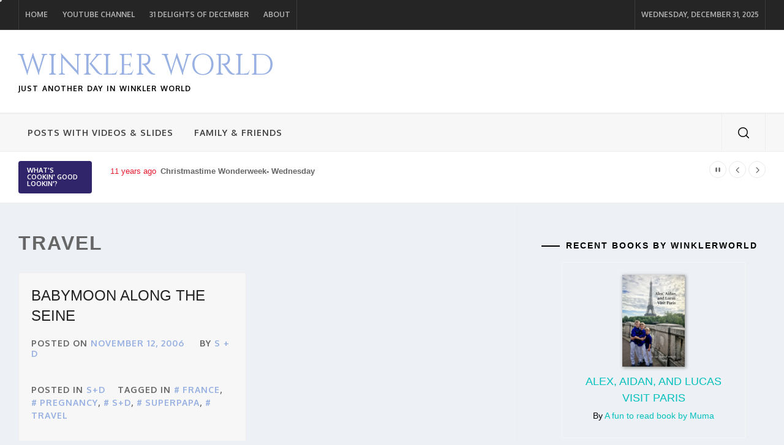

--- FILE ---
content_type: application/javascript
request_url: http://winklerworldonline.com/sda2/wp-content/themes/starter-gazette/js/jquery-migrate-1.4.1-wp.js?ver=6.2.6
body_size: 13589
content:
/*! jQuery Migrate v1.4.1 | (c) jQuery Foundation and other contributors | jquery.org/license */
"undefined" == typeof jQuery.migrateMute && (jQuery.migrateMute = !0), function (a, b, c) {
    function d(c) {
        var d = b.console;
        f[c] || (f[c] = !0, a.migrateWarnings.push(c), d && d.warn && !a.migrateMute && (d.warn("JQMIGRATE: " + c), a.migrateTrace && d.trace && d.trace()))
    }

    function e(b, c, e, f) {
        if (Object.defineProperty) try {
            return void Object.defineProperty(b, c, {
                configurable: !0, enumerable: !0, get: function () {
                    return d(f), e
                }, set: function (a) {
                    d(f), e = a
                }
            })
        } catch (g) {
        }
        a._definePropertyBroken = !0, b[c] = e
    }

    a.migrateVersion = "1.4.1";
    var f = {};
    a.migrateWarnings = [], b.console && b.console.log && b.console.log("JQMIGRATE: Migrate is installed" + (a.migrateMute ? "" : " with logging active") + ", version " + a.migrateVersion), a.migrateTrace === c && (a.migrateTrace = !0), a.migrateReset = function () {
        f = {}, a.migrateWarnings.length = 0
    }, "BackCompat" === document.compatMode && d("jQuery is not compatible with Quirks Mode");
    var g = a("<input/>", {size: 1}).attr("size") && a.attrFn, h = a.attr,
        i = a.attrHooks.value && a.attrHooks.value.get || function () {
            return null
        }, j = a.attrHooks.value && a.attrHooks.value.set || function () {
            return c
        }, k = /^(?:input|button)$/i, l = /^[238]$/,
        m = /^(?:autofocus|autoplay|async|checked|controls|defer|disabled|hidden|loop|multiple|open|readonly|required|scoped|selected)$/i,
        n = /^(?:checked|selected)$/i;
    e(a, "attrFn", g || {}, "jQuery.attrFn is deprecated"), a.attr = function (b, e, f, i) {
        var j = e.toLowerCase(), o = b && b.nodeType;
        return i && (h.length < 4 && d("jQuery.fn.attr( props, pass ) is deprecated"), b && !l.test(o) && (g ? e in g : a.isFunction(a.fn[e]))) ? a(b)[e](f) : ("type" === e && f !== c && k.test(b.nodeName) && b.parentNode && d("Can't change the 'type' of an input or button in IE 6/7/8"), !a.attrHooks[j] && m.test(j) && (a.attrHooks[j] = {
            get: function (b, d) {
                var e, f = a.prop(b, d);
                return f === !0 || "boolean" != typeof f && (e = b.getAttributeNode(d)) && e.nodeValue !== !1 ? d.toLowerCase() : c
            }, set: function (b, c, d) {
                var e;
                return c === !1 ? a.removeAttr(b, d) : (e = a.propFix[d] || d, e in b && (b[e] = !0), b.setAttribute(d, d.toLowerCase())), d
            }
        }, n.test(j) && d("jQuery.fn.attr('" + j + "') might use property instead of attribute")), h.call(a, b, e, f))
    }, a.attrHooks.value = {
        get: function (a, b) {
            var c = (a.nodeName || "").toLowerCase();
            return "button" === c ? i.apply(this, arguments) : ("input" !== c && "option" !== c && d("jQuery.fn.attr('value') no longer gets properties"), b in a ? a.value : null)
        }, set: function (a, b) {
            var c = (a.nodeName || "").toLowerCase();
            return "button" === c ? j.apply(this, arguments) : ("input" !== c && "option" !== c && d("jQuery.fn.attr('value', val) no longer sets properties"), void (a.value = b))
        }
    };
    var o, p, q = a.fn.init, r = a.find, s = a.parseJSON, t = /^\s*</,
        u = /\[(\s*[-\w]+\s*)([~|^$*]?=)\s*([-\w#]*?#[-\w#]*)\s*\]/,
        v = /\[(\s*[-\w]+\s*)([~|^$*]?=)\s*([-\w#]*?#[-\w#]*)\s*\]/g, w = /^([^<]*)(<[\w\W]+>)([^>]*)$/;
    a.fn.init = function (b, e, f) {
        var g, h;
        return b && "string" == typeof b && !a.isPlainObject(e) && (g = w.exec(a.trim(b))) && g[0] && (t.test(b) || d("$(html) HTML strings must start with '<' character"), g[3] && d("$(html) HTML text after last tag is ignored"), "#" === g[0].charAt(0) && (d("HTML string cannot start with a '#' character"), a.error("JQMIGRATE: Invalid selector string (XSS)")), e && e.context && e.context.nodeType && (e = e.context), a.parseHTML) ? q.call(this, a.parseHTML(g[2], e && e.ownerDocument || e || document, !0), e, f) : (h = q.apply(this, arguments), b && b.selector !== c ? (h.selector = b.selector, h.context = b.context) : (h.selector = "string" == typeof b ? b : "", b && (h.context = b.nodeType ? b : e || document)), h)
    }, a.fn.init.prototype = a.fn, a.find = function (a) {
        var b = Array.prototype.slice.call(arguments);
        if ("string" == typeof a && u.test(a)) try {
            document.querySelector(a)
        } catch (c) {
            a = a.replace(v, function (a, b, c, d) {
                return "[" + b + c + '"' + d + '"]'
            });
            try {
                document.querySelector(a), d("Attribute selector with '#' must be quoted: " + b[0]), b[0] = a
            } catch (e) {
                d("Attribute selector with '#' was not fixed: " + b[0])
            }
        }
        return r.apply(this, b)
    };
    var x;
    for (x in r) Object.prototype.hasOwnProperty.call(r, x) && (a.find[x] = r[x]);
    a.parseJSON = function (a) {
        return a ? s.apply(this, arguments) : (d("jQuery.parseJSON requires a valid JSON string"), null)
    }, a.uaMatch = function (a) {
        a = a.toLowerCase();
        var b = /(chrome)[ \/]([\w.]+)/.exec(a) || /(webkit)[ \/]([\w.]+)/.exec(a) || /(opera)(?:.*version|)[ \/]([\w.]+)/.exec(a) || /(msie) ([\w.]+)/.exec(a) || a.indexOf("compatible") < 0 && /(mozilla)(?:.*? rv:([\w.]+)|)/.exec(a) || [];
        return {browser: b[1] || "", version: b[2] || "0"}
    }, a.browser || (o = a.uaMatch(navigator.userAgent), p = {}, o.browser && (p[o.browser] = !0, p.version = o.version), p.chrome ? p.webkit = !0 : p.webkit && (p.safari = !0), a.browser = p), e(a, "browser", a.browser, "jQuery.browser is deprecated"), a.boxModel = a.support.boxModel = "CSS1Compat" === document.compatMode, e(a, "boxModel", a.boxModel, "jQuery.boxModel is deprecated"), e(a.support, "boxModel", a.support.boxModel, "jQuery.support.boxModel is deprecated"), a.sub = function () {
        function b(a, c) {
            return new b.fn.init(a, c)
        }

        a.extend(!0, b, this), b.superclass = this, b.fn = b.prototype = this(), b.fn.constructor = b, b.sub = this.sub, b.fn.init = function (d, e) {
            var f = a.fn.init.call(this, d, e, c);
            return f instanceof b ? f : b(f)
        }, b.fn.init.prototype = b.fn;
        var c = b(document);
        return d("jQuery.sub() is deprecated"), b
    }, a.fn.size = function () {
        return d("jQuery.fn.size() is deprecated; use the .length property"), this.length
    };
    var y = !1;
    a.swap && a.each(["height", "width", "reliableMarginRight"], function (b, c) {
        var d = a.cssHooks[c] && a.cssHooks[c].get;
        d && (a.cssHooks[c].get = function () {
            var a;
            return y = !0, a = d.apply(this, arguments), y = !1, a
        })
    }), a.swap = function (a, b, c, e) {
        var f, g, h = {};
        y || d("jQuery.swap() is undocumented and deprecated");
        for (g in b) h[g] = a.style[g], a.style[g] = b[g];
        f = c.apply(a, e || []);
        for (g in b) a.style[g] = h[g];
        return f
    }, a.ajaxSetup({converters: {"text json": a.parseJSON}});
    var z = a.fn.data;
    a.fn.data = function (b) {
        var e, f, g = this[0];
        return !g || "events" !== b || 1 !== arguments.length || (e = a.data(g, b), f = a._data(g, b), e !== c && e !== f || f === c) ? z.apply(this, arguments) : (d("Use of jQuery.fn.data('events') is deprecated"), f)
    };
    var A = /\/(java|ecma)script/i;
    a.clean || (a.clean = function (b, c, e, f) {
        c = c || document, c = !c.nodeType && c[0] || c, c = c.ownerDocument || c, d("jQuery.clean() is deprecated");
        var g, h, i, j, k = [];
        if (a.merge(k, a.buildFragment(b, c).childNodes), e) for (i = function (a) {
            return !a.type || A.test(a.type) ? f ? f.push(a.parentNode ? a.parentNode.removeChild(a) : a) : e.appendChild(a) : void 0
        }, g = 0; null != (h = k[g]); g++) a.nodeName(h, "script") && i(h) || (e.appendChild(h), "undefined" != typeof h.getElementsByTagName && (j = a.grep(a.merge([], h.getElementsByTagName("script")), i), k.splice.apply(k, [g + 1, 0].concat(j)), g += j.length));
        return k
    });
    var B = a.event.add, C = a.event.remove, D = a.event.trigger, E = a.fn.toggle, F = a.fn.live, G = a.fn.die,
        H = a.fn.load, I = "ajaxStart|ajaxStop|ajaxSend|ajaxComplete|ajaxError|ajaxSuccess",
        J = new RegExp("\\b(?:" + I + ")\\b"), K = /(?:^|\s)hover(\.\S+|)\b/, L = function (b) {
            return "string" != typeof b || a.event.special.hover ? b : (K.test(b) && d("'hover' pseudo-event is deprecated, use 'mouseenter mouseleave'"), b && b.replace(K, "mouseenter$1 mouseleave$1"))
        };
    a.event.props && "attrChange" !== a.event.props[0] && a.event.props.unshift("attrChange", "attrName", "relatedNode", "srcElement"), a.event.dispatch && e(a.event, "handle", a.event.dispatch, "jQuery.event.handle is undocumented and deprecated"), a.event.add = function (a, b, c, e, f) {
        a !== document && J.test(b) && d("AJAX events should be attached to document: " + b), B.call(this, a, L(b || ""), c, e, f)
    }, a.event.remove = function (a, b, c, d, e) {
        C.call(this, a, L(b) || "", c, d, e)
    }, a.each(["load", "unload", "error"], function (b, c) {
        a.fn[c] = function () {
            var a = Array.prototype.slice.call(arguments, 0);
            return "load" === c && "string" == typeof a[0] ? H.apply(this, a) : (d("jQuery.fn." + c + "() is deprecated"), a.splice(0, 0, c), arguments.length ? this.bind.apply(this, a) : (this.triggerHandler.apply(this, a), this))
        }
    }), a.fn.toggle = function (b, c) {
        if (!a.isFunction(b) || !a.isFunction(c)) return E.apply(this, arguments);
        d("jQuery.fn.toggle(handler, handler...) is deprecated");
        var e = arguments, f = b.guid || a.guid++, g = 0, h = function (c) {
            var d = (a._data(this, "lastToggle" + b.guid) || 0) % g;
            return a._data(this, "lastToggle" + b.guid, d + 1), c.preventDefault(), e[d].apply(this, arguments) || !1
        };
        for (h.guid = f; g < e.length;) e[g++].guid = f;
        return this.click(h)
    }, a.fn.live = function (b, c, e) {
        return d("jQuery.fn.live() is deprecated"), F ? F.apply(this, arguments) : (a(this.context).on(b, this.selector, c, e), this)
    }, a.fn.die = function (b, c) {
        return d("jQuery.fn.die() is deprecated"), G ? G.apply(this, arguments) : (a(this.context).off(b, this.selector || "**", c), this)
    }, a.event.trigger = function (a, b, c, e) {
        return c || J.test(a) || d("Global events are undocumented and deprecated"), D.call(this, a, b, c || document, e)
    }, a.each(I.split("|"), function (b, c) {
        a.event.special[c] = {
            setup: function () {
                var b = this;
                return b !== document && (a.event.add(document, c + "." + a.guid, function () {
                    a.event.trigger(c, Array.prototype.slice.call(arguments, 1), b, !0)
                }), a._data(this, c, a.guid++)), !1
            }, teardown: function () {
                return this !== document && a.event.remove(document, c + "." + a._data(this, c)), !1
            }
        }
    }), a.event.special.ready = {
        setup: function () {
            this === document && d("'ready' event is deprecated")
        }
    };
    var M = a.fn.andSelf || a.fn.addBack, N = a.fn.find;
    if (a.fn.andSelf = function () {
        return d("jQuery.fn.andSelf() replaced by jQuery.fn.addBack()"), M.apply(this, arguments)
    }, a.fn.find = function (a) {
        var b = N.apply(this, arguments);
        return b.context = this.context, b.selector = this.selector ? this.selector + " " + a : a, b
    }, a.Callbacks) {
        var O = a.Deferred,
            P = [["resolve", "done", a.Callbacks("once memory"), a.Callbacks("once memory"), "resolved"], ["reject", "fail", a.Callbacks("once memory"), a.Callbacks("once memory"), "rejected"], ["notify", "progress", a.Callbacks("memory"), a.Callbacks("memory")]];
        a.Deferred = function (b) {
            var c = O(), e = c.promise();
            return c.pipe = e.pipe = function () {
                var b = arguments;
                return d("deferred.pipe() is deprecated"), a.Deferred(function (d) {
                    a.each(P, function (f, g) {
                        var h = a.isFunction(b[f]) && b[f];
                        c[g[1]](function () {
                            var b = h && h.apply(this, arguments);
                            b && a.isFunction(b.promise) ? b.promise().done(d.resolve).fail(d.reject).progress(d.notify) : d[g[0] + "With"](this === e ? d.promise() : this, h ? [b] : arguments)
                        })
                    }), b = null
                }).promise()
            }, c.isResolved = function () {
                return d("deferred.isResolved is deprecated"), "resolved" === c.state()
            }, c.isRejected = function () {
                return d("deferred.isRejected is deprecated"), "rejected" === c.state()
            }, b && b.call(c, c), c
        }
    }
}(jQuery, window);